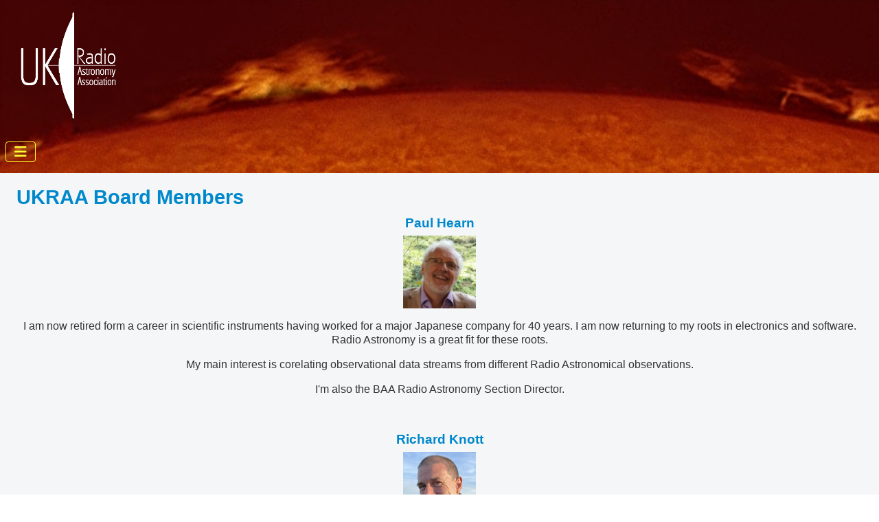

--- FILE ---
content_type: text/html; charset=utf-8
request_url: http://ukraa.com/contact/board-members
body_size: 4496
content:
<!DOCTYPE html>
<html lang="en-gb" dir="ltr">

<head>
    <meta charset="utf-8">
	<meta name="author" content="ukraa">
	<meta name="viewport" content="width=device-width, initial-scale=1.0">
	<meta name="description" content="UK Radio Astronomy Association (UKRAA) trading arm of the Radio Astronomy Group  of the British Astronomical Association to handle the development and sale of r">
	<meta name="generator" content="Joomla! - Open Source Content Management">
	<title>UK Radio Astronomy Association (UKRAA) - UKRAA Board Members</title>
	<link href="/media/system/images/joomla-favicon.svg" rel="icon" type="image/svg+xml">
	<link href="/media/system/images/favicon.ico" rel="alternate icon" type="image/vnd.microsoft.icon">
	<link href="/media/system/images/joomla-favicon-pinned.svg" rel="mask-icon" color="#000">

    <link href="/media/system/css/joomla-fontawesome.min.css?a228de" rel="lazy-stylesheet" /><noscript><link href="/media/system/css/joomla-fontawesome.min.css?a228de" rel="stylesheet" /></noscript>
	<link href="/media/templates/site/cassiopeia/css/template.min.css?a228de" rel="stylesheet" />
	<link href="/media/templates/site/cassiopeia/css/global/colors_standard.min.css?a228de" rel="stylesheet" />
	<link href="/media/templates/site/cassiopeia/css/vendor/joomla-custom-elements/joomla-alert.min.css?0.2.0" rel="stylesheet" />
	<link href="/media/templates/site/cassiopeia/css/user.css?a228de" rel="stylesheet" />
	<link href="http://ukraa.com/modules/mod_ebstickycookienotice/tmpl/assets/css/cookie.css?v=1021733058" rel="stylesheet" />
	<link href="http://ukraa.com/modules/mod_ebstickycookienotice/tmpl/assets/css/responsive.css?v=873224965" rel="stylesheet" />
	<style>:root {
		--hue: 214;
		--template-bg-light: #f0f4fb;
		--template-text-dark: #495057;
		--template-text-light: #ffffff;
		--template-link-color: var(--link-color);
		--template-special-color: #001B4C;
		
	}</style>

    <script src="/media/vendor/metismenujs/js/metismenujs.min.js?1.4.0" defer></script>
	<script src="/media/templates/site/cassiopeia/js/mod_menu/menu-metismenu.min.js?a228de" defer></script>
	<script type="application/json" class="joomla-script-options new">{"joomla.jtext":{"ERROR":"Error","MESSAGE":"Message","NOTICE":"Notice","WARNING":"Warning","JCLOSE":"Close","JOK":"OK","JOPEN":"Open"},"system.paths":{"root":"","rootFull":"http://ukraa.com/","base":"","baseFull":"http://ukraa.com/"},"csrf.token":"e608a1d7c2c87a6ab0468955d18aacc8"}</script>
	<script src="/media/system/js/core.min.js?83f2c9"></script>
	<script src="/media/templates/site/cassiopeia/js/template.min.js?a228de" type="module"></script>
	<script src="/media/vendor/bootstrap/js/collapse.min.js?5.3.2" type="module"></script>
	<script src="/media/system/js/messages.min.js?7a5169" type="module"></script>
	<script src="http://ukraa.com/modules/mod_ebstickycookienotice/tmpl/assets/js/cookie_script.js?v=1752170902"></script>
	<script type="application/ld+json">{"@context":"https://schema.org","@type":"BreadcrumbList","@id":"http://ukraa.com/#/schema/BreadcrumbList/17","itemListElement":[{"@type":"ListItem","position":1,"item":{"@id":"http://ukraa.com/","name":"Home"}},{"@type":"ListItem","position":2,"item":{"@id":"#","name":"Contact"}},{"@type":"ListItem","position":3,"item":{"@id":"http://ukraa.com/contact/board-members","name":"Board Members"}}]}</script>
	<script type="application/ld+json">{"@context":"https://schema.org","@graph":[{"@type":"Organization","@id":"http://ukraa.com/#/schema/Organization/base","name":"UK Radio Astronomy Association (UKRAA)","url":"http://ukraa.com/"},{"@type":"WebSite","@id":"http://ukraa.com/#/schema/WebSite/base","url":"http://ukraa.com/","name":"UK Radio Astronomy Association (UKRAA)","publisher":{"@id":"http://ukraa.com/#/schema/Organization/base"}},{"@type":"WebPage","@id":"http://ukraa.com/#/schema/WebPage/base","url":"http://ukraa.com/contact/board-members","name":"UK Radio Astronomy Association (UKRAA) - UKRAA Board Members","description":"UK Radio Astronomy Association (UKRAA) trading arm of the Radio Astronomy Group  of the British Astronomical Association to handle the development and sale of r","isPartOf":{"@id":"http://ukraa.com/#/schema/WebSite/base"},"about":{"@id":"http://ukraa.com/#/schema/Organization/base"},"inLanguage":"en-GB","breadcrumb":{"@id":"http://ukraa.com/#/schema/BreadcrumbList/17"}},{"@type":"Article","@id":"http://ukraa.com/#/schema/com_content/article/14","name":"UKRAA Board Members","headline":"UKRAA Board Members","inLanguage":"en-GB","isPartOf":{"@id":"http://ukraa.com/#/schema/WebPage/base"}}]}</script>

</head>

<body class="site com_content wrapper-static view-article no-layout no-task itemid-386">
    <header class="header container-header full-width">

        
        
                    <div class="grid-child">
                <div class="navbar-brand">
                    <a class="brand-logo" href="/">
                        <img loading="eager" decoding="async" src="http://ukraa.com/images/ukraa-logo-old.png" alt="UK Radio Astronomy Association (UKRAA)" width="180" height="180">                    </a>
                                    </div>
            </div>
        
                    <div class="grid-child container-nav">
                                    
<nav class="navbar navbar-expand-lg" aria-label="Main Menu">
    <button class="navbar-toggler navbar-toggler-right" type="button" data-bs-toggle="collapse" data-bs-target="#navbar1" aria-controls="navbar1" aria-expanded="false" aria-label="Toggle Navigation">
        <span class="icon-menu" aria-hidden="true"></span>
    </button>
    <div class="collapse navbar-collapse" id="navbar1">
        <ul class="mod-menu mod-menu_dropdown-metismenu metismenu mod-list ">
<li class="metismenu-item item-101 level-1 default"><a href="/" >Home</a></li><li class="metismenu-item item-373 level-1 deeper parent"><a href="#" >Store</a><button class="mm-collapsed mm-toggler mm-toggler-link" aria-haspopup="true" aria-expanded="false" aria-label="Store"></button><ul class="mm-collapse"><li class="metismenu-item item-377 level-2"><a href="/store/categories" >Categories</a></li><li class="metismenu-item item-378 level-2"><a href="/store/products" >Products</a></li><li class="metismenu-item item-379 level-2"><a href="/store/basket" >Basket</a></li><li class="metismenu-item item-381 level-2"><a href="/store/terms-and-conditions" >Terms and Conditions</a></li></ul></li><li class="metismenu-item item-374 level-1"><a href="/downloads" >Downloads</a></li><li class="metismenu-item item-375 level-1 active deeper parent"><a href="#" >Contact</a><button class="mm-collapsed mm-toggler mm-toggler-link" aria-haspopup="true" aria-expanded="false" aria-label="Contact"></button><ul class="mm-collapse"><li class="metismenu-item item-385 level-2"><a href="/contact/contact" >Contact</a></li><li class="metismenu-item item-386 level-2 current active"><a href="/contact/board-members" aria-current="page">Board Members</a></li></ul></li><li class="metismenu-item item-376 level-1 deeper parent"><a href="#" >Information</a><button class="mm-collapsed mm-toggler mm-toggler-link" aria-haspopup="true" aria-expanded="false" aria-label="Information"></button><ul class="mm-collapse"><li class="metismenu-item item-509 level-2"><a href="/information/about-us" >About Us</a></li><li class="metismenu-item item-387 level-2"><a href="/information/gdpr-privacy-statement" >GDPR (Privacy Statement)</a></li></ul></li></ul>
    </div>
</nav>

                                            </div>
            </header>

    <div class="site-grid">
        
        
        
        
        <div class="grid-child container-component">
            
            
            <div id="system-message-container" aria-live="polite"></div>

            <main>
                <div class="com-content-article item-page">
    <meta itemprop="inLanguage" content="en-GB">
    
    
        <div class="page-header">
        <h1>
            UKRAA Board Members        </h1>
                            </div>
        
        
    
    
        
                                                <div class="com-content-article__body">
        <h3 style="text-align: center;">Paul Hearn</h3>
<p style="text-align: center;"><img src="/images/Paul_Hearn.png" width="106" height="106" /></p>
<p class="moz-quote-pre" style="text-align: center;">I am now retired form a career in scientific instruments having worked for a major Japanese company for 40 years. I am now returning to my roots in electronics and software. Radio Astronomy is a great fit for these roots.</p>
<p class="moz-quote-pre" style="text-align: center;">My main interest is corelating observational data streams from different Radio Astronomical observations.</p>
<p class="moz-quote-pre" style="text-align: center;">I'm also the BAA Radio Astronomy Section Director.</p>
<p class="moz-quote-pre" style="text-align: center;"> </p>
<h3 style="text-align: center;">Richard Knott</h3>
<p style="text-align: center;"><img src="/images/Small-KNOTT-UKRAA-image.png" alt="Head and sholders of Richard Knott" width="106" height="106" /></p>
<p style="text-align: center;">I am a medical physicist by training (ionising radiations), <br />teacher by accident (GCSE and A Level physics), and now retired by choice.</p>
<p style="text-align: center;">Interested in solar astronomy (white light and hydrogen alpha), <br />frustrated by clouds (cumulus, stratus and cirrus), found radio astronomy (VLF - SID's).</p>
<p style="text-align: center;">Like to make, like to tinker, like to explore.</p>
<p style="text-align: center;"> </p>
<h3 style="text-align: center;" data-mce-fragment="1">John Thain</h3>
<p data-mce-fragment="1"><img style="display: block; margin-left: auto; margin-right: auto;" src="/images/John_Thain.PNG" alt="" data-mce-fragment="1" /></p>
<p data-mce-fragment="1"> </p>
<p style="text-align: center;" data-mce-fragment="1"><span style="-webkit-font-kerning: none;" data-mce-fragment="1">I spent  28 years in Primary Education with the majority of this time as a Deputy Headteacher.  I then moved to Stansted Airport working in several departments. </span></p>
<p style="text-align: center;" data-mce-fragment="1"><span style="font-kerning: none;" data-mce-fragment="1">I became Flight Analysis Manager which included an invitation to Boeing 737 Aircraft Factory, Renton, Seattle, assisting in developing a solution to the aircraft power receptacle and finally moving once more to become Environment Standards Manager which included setting up the airport wide Waste and Recycling strategy with zero waste to landfill.  Now retired and focusing on Photography and Astronomy.</span></p>
<p style="text-align: center;"> </p>
<h3 style="text-align: center;">Andrew Thomas</h3>
<p><img class="pull-center" style="display: block; margin-left: auto; margin-right: auto;" src="/images/Andrew_Thomas.png" alt="" /></p>
<p style="text-align: center;">My long standing interest in astronomy was re-energised when I discovered amateur radio astronomy.</p>
<p style="text-align: center;"> I enjoy building the instruments needed for making observations, currently VLF, magnetrometry and occasionally meteors.</p>
<p style="text-align: center;"> </p>     </div>

        
                                        </div>
            </main>
            
        </div>

        
        
            </div>

            <footer class="container-footer footer full-width">
            <div class="grid-child">
                <nav class="mod-breadcrumbs__wrapper" aria-label="Breadcrumbs">
    <ol class="mod-breadcrumbs breadcrumb px-3 py-2">
                    <li class="mod-breadcrumbs__here float-start">
                You are here: &#160;
            </li>
        
        <li class="mod-breadcrumbs__item breadcrumb-item"><a href="/" class="pathway"><span>Home</span></a></li><li class="mod-breadcrumbs__item breadcrumb-item"><a href="#" class="pathway"><span>Contact</span></a></li><li class="mod-breadcrumbs__item breadcrumb-item active"><span>Board Members</span></li>    </ol>
    </nav>
<div class="mod-footer">
    <div class="footer1">© UK Radio Astronomy Association (UKRAA) 2026 - UKRAA is a not for profit charitable entity registered with the Charity Commission No 1123866.</div>
    <div class="footer2"></div>
</div>

            </div>
        </footer>
    
    
    
<!--****************************** COOKIES HTML CODE START HERE ******************************-->
<div class="notice_div_ribbin ebsticky_bottom" id="eu_cookies">
	<div class="inner1 ">

		<div class="inner3 eb_contentwrap">
						<div class="eb_textinfo">
				<div class="heading_title">Cookie Notice</div>				<p>This site uses cookies for the online store we do not use any other cookies.  By continuing to use this website you agree to their use.</p>			</div>
		</div>
		<div class="button_message eb_privacypolicy"> 
							<a  href="/information/gdpr-privacy-statement" class="button_cookie eb_papbtn" aria-label="Cookie Policy">Cookie Policy</a>
						<button class="button_cookie" onclick="calltohide()" id="hideme" type="button">Accept</button>
		</div>

	</div>
</div>
<!--****************************** COOKIES HTML CODE END HERE ******************************-->

<!--****************************** COOKIES JAVSCRIPT CODE START HERE -- FOR ACCEPT ******************************-->
<script type="text/javascript">
	check_cookie(getBaseURL());
</script>
<!--****************************** COOKIES JAVSCRIPT CODE END HERE ******************************-->

<!--****************************** COOKIES CSS START HERE ******************************-->
<style>
.notice_div_simplebar,.notice_div_ribbin{background:#0043bf!important; z-index: 99999!important; }
.inner3 .heading_title{color:#ffff33!important; font-size: 18px;}
.inner3 p{color:#ffff33!important; font-size: 12px;}
.button_cookie{background:#58ad57!important; color:#ffffff!important; border: 0; width: 100%; font-family: "Poppins", sans-serif; line-height: normal;}
.eb_papbtn{background:#353a6f!important; color:#ffffff!important;}
.eb_contentimagewrap .eb_contentwrap .eb_imagewrap{float:left; width:80px; padding-right:15px;}
.eb_contentimagewrap .eb_contentwrap .eb_textinfo{float:left; width:calc(100% - 80px);}
</style>
<!--****************************** COOKIES CSS END HERE ******************************-->
</body>

</html>


--- FILE ---
content_type: text/css
request_url: http://ukraa.com/media/templates/site/cassiopeia/css/user.css?a228de
body_size: 1163
content:
/* This increases the left hand gap between the edge of the screen and the text */
.site-grid {
   grid-gap: 0 1.5em;
}

/* Change mobile device hamburger to UKRAA yellow */
{}.container-header .navbar-toggler {
    border: 1px solid #ffff33;
    color: #ffff33;
    cursor: pointer;
}

.header {
   background-color: #0043BF;
   background-image: url("/images/AndrewBanner.jpg");
   background-repeat: no-repeat;
   background-size: cover;
}

/* @media only screen and (max-width: 768px) {
    .header {
        background-color: #0043BF;
        background-image: url("/images/header768.png");
        background-repeat: no-repeat;
        background-size: cover;
        }
}

@media (max-width: 1919px)  and (min-width: 769px) {
    .header {
        background-color: #0043BF;
        background-image: url("/images/header1024.png");
        background-repeat: no-repeat;
        background-size: cover;
        }
}

@media only screen and (min-width: 1920px) {
    .header {
        background-color: #0043BF;
        background-image: url("/images/header1920.png");
        background-repeat: no-repeat;
        background-size: cover;
        }
} */

/* .container-header {
    background-color: #0043BF !important;
    background-image: none !important;
} */

body {
   font-family: "Lucida Sans Unicode","Lucida Grande","Garuda","Malayalam",Arial,sans-serif;
   font-size: 1.0em;
   line-height: 1.3em;
   color: #333;
   background-color: #f4f6f7;
} 

H1 {
    font-size: 1.83em;
    line-height: 1.3em;
    color: #08C;
}

H2 {
    font-size: 1.5em;
    line-height: 1.3em;
    color: #08C;
}

H3 {
    font-size: 1.17em;
    line-height: 1.17em;
    color: #08C; 
}

H4 {
    font-size: 0.84em;
    line-height: 1.17em;
    color: #08C; 
}

a:hover {
    color: #0043BF;
    text-decoration: underline;
}

a {
    color: #08C; 
}

.breadcrumb-item.active {
    color: #FF3;
}

/* Change the colour of the footer */
.footer {
   background-color: #0043BF; 
   background-image: none;
}

/* added this so that custom footer module is displayed below breadcrumbs */
.footer .grid-child {
   display: block;
   padding-bottom: 5px ;
}

footer div.mod-footer {
    font-size: 14px;
    color: #FF3;
    align-items: left;
    padding-left: 16px; 
}

/* removed the top padding from header */
.grid-child {
   padding-top: 0px !important ;
}

/* reduce padding around navigation */
.grid-child .container-nav {
   padding-bottom: 0px !important ;
   padding-top: 0px !important ;
}

/* added a top border to articles and add a little padding underneath border */
/* .page-header { */
.item-content {
    border-top: 1px solid #bbb;
    padding-top: 10px ;
}

.item-page_ukraapage {
    border-top: none;
}

/* Remove the bottom margin from the banner */
.container-banner {
    margin-bottom: 0px !important ;
}

/* Change the pagination active colour to ukraa blue */
.page-item.active .page-link {
    background-color: #0043BF !important;
}

/* Change the top menu items from white to ukraa yellow */
.container-header .mod-menu {
    color: #ffff33;
}

/* Button colours */
.btn {
    background-color: #0043BF;
    color: #ffff33;
}

.btn:hover {
    background-color: #ffff33;
    color: #0043BF;
}

.btn-info {
    background-color: #30638D !important;
    color: #fff !important;
}

.btn-info:hover {
    background-color: #295478 !important;
    color: #fff !important;
}

/* Remove category name from under image on shop categories page */
.category_name {
    display: block;
    visibility: hidden;
    font-size: 1.5rem
    margin-top: 5px;
    margin-bottom: 5px;
}
